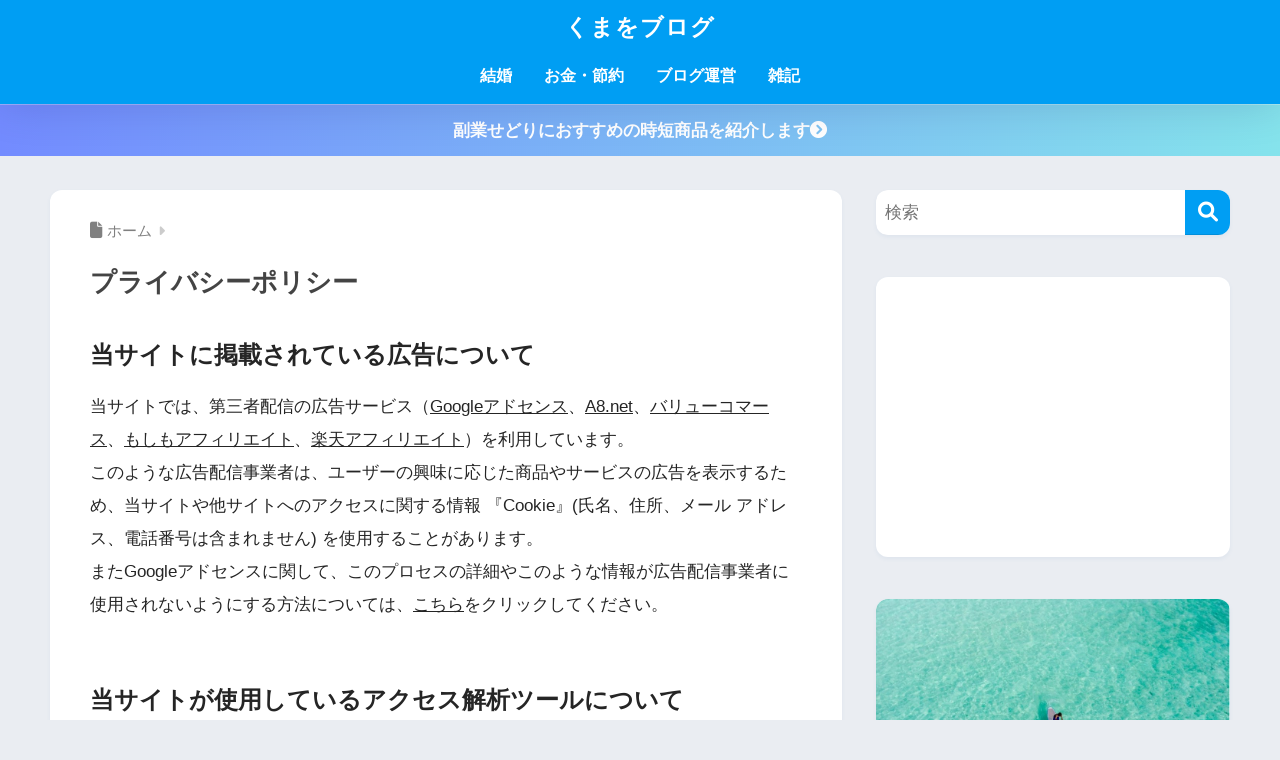

--- FILE ---
content_type: text/html; charset=UTF-8
request_url: https://www.kumao-blog.com/privacy-policy
body_size: 10982
content:
<!DOCTYPE html><html lang="ja"><head><meta charset="utf-8"><meta http-equiv="X-UA-Compatible" content="IE=edge"><meta name="HandheldFriendly" content="True"><meta name="MobileOptimized" content="320"><meta name="viewport" content="width=device-width, initial-scale=1, viewport-fit=cover"/><meta name="msapplication-TileColor" content="#1C81E6"><meta name="theme-color" content="#1C81E6"><link rel="pingback" href="https://www.kumao-blog.com/xmlrpc.php"><link media="all" href="https://www.kumao-blog.com/wp-content/cache/autoptimize/css/autoptimize_d7a1552d7bf4fb1c72e907e6c69a97c4.css" rel="stylesheet" /><title>プライバシーポリシー | くまをブログ</title><meta name='robots' content='max-image-preview:large' /><link rel='dns-prefetch' href='//www.google.com' /><link rel='dns-prefetch' href='//fonts.googleapis.com' /><link rel='dns-prefetch' href='//use.fontawesome.com' /><link rel="alternate" type="application/rss+xml" title="くまをブログ &raquo; フィード" href="https://www.kumao-blog.com/feed" /><link rel="alternate" type="application/rss+xml" title="くまをブログ &raquo; コメントフィード" href="https://www.kumao-blog.com/comments/feed" /><link rel="alternate" title="oEmbed (JSON)" type="application/json+oembed" href="https://www.kumao-blog.com/wp-json/oembed/1.0/embed?url=https%3A%2F%2Fwww.kumao-blog.com%2Fprivacy-policy" /><link rel="alternate" title="oEmbed (XML)" type="text/xml+oembed" href="https://www.kumao-blog.com/wp-json/oembed/1.0/embed?url=https%3A%2F%2Fwww.kumao-blog.com%2Fprivacy-policy&#038;format=xml" /><link rel='stylesheet' id='sng-googlefonts-css' href='https://fonts.googleapis.com/css?family=Quicksand%3A500%2C700&#038;display=swap' type='text/css' media='all' /><link rel='stylesheet' id='sng-fontawesome-css' href='https://use.fontawesome.com/releases/v6.1.1/css/all.css' type='text/css' media='all' /> <script type="text/javascript" src="https://www.kumao-blog.com/wp-includes/js/jquery/jquery.min.js?ver=3.7.1" id="jquery-core-js"></script> <script type="text/javascript" src="https://www.kumao-blog.com/wp-includes/js/jquery/jquery-migrate.min.js?ver=3.4.1" id="jquery-migrate-js"></script> <script type="text/javascript" src="https://www.kumao-blog.com/wp-content/plugins/avatar-manager/assets/js/avatar-manager.min.js" id="avatar-manager-js"></script> <link rel="https://api.w.org/" href="https://www.kumao-blog.com/wp-json/" /><link rel="alternate" title="JSON" type="application/json" href="https://www.kumao-blog.com/wp-json/wp/v2/pages/3" /><link rel="EditURI" type="application/rsd+xml" title="RSD" href="https://www.kumao-blog.com/xmlrpc.php?rsd" /><link rel="canonical" href="https://www.kumao-blog.com/privacy-policy" /><link rel='shortlink' href='https://www.kumao-blog.com/?p=3' /> <script>(function(i,s,o,g,r,a,m){i['GoogleAnalyticsObject']=r;i[r]=i[r]||function(){
		(i[r].q=i[r].q||[]).push(arguments)},i[r].l=1*new Date();a=s.createElement(o),
		m=s.getElementsByTagName(o)[0];a.async=1;a.src=g;m.parentNode.insertBefore(a,m)
		})(window,document,'script','//www.google-analytics.com/analytics.js','ga');
		ga('create', 'UA-142134042-1', 'auto');
		ga('send', 'pageview');</script> <script type="text/javascript" language="javascript">var vc_pid = "886664582";</script><script type="text/javascript" src="//aml.valuecommerce.com/vcdal.js" async></script> <script id="pchpp_vars">window.pchppVars = {};window.pchppVars.ajaxUrl = "https://www.kumao-blog.com/wp-admin/admin-ajax.php";window.pchppVars.ajaxNonce = "224e8b18ca";</script> <script type="text/javascript" language="javascript">var vc_pid = "886664582";</script> <meta property="og:title" content="プライバシーポリシー" /><meta property="og:description" content="当サイトに掲載されている広告について 当サイトでは、第三者配信の広告サービス（Googleアドセンス、A8.net、バリューコマース、もしもアフィリエイト、楽天アフィリエイト）を利用しています。 このような広告配信事業者 ... " /><meta property="og:type" content="article" /><meta property="og:url" content="https://www.kumao-blog.com/privacy-policy" /><meta property="og:image" content="https://www.kumao-blog.com/wp-content/uploads/2019/11/7966bae78213db11914ad7af893f8431.jpg" /><meta name="thumbnail" content="https://www.kumao-blog.com/wp-content/uploads/2019/11/7966bae78213db11914ad7af893f8431.jpg" /><meta property="og:site_name" content="くまをブログ" /><meta name="twitter:card" content="summary_large_image" /><link rel="icon" href="https://www.kumao-blog.com/wp-content/uploads/2022/04/cropped-44f19333ed42873613acbbf4d8eb1f12-32x32.png" sizes="32x32" /><link rel="icon" href="https://www.kumao-blog.com/wp-content/uploads/2022/04/cropped-44f19333ed42873613acbbf4d8eb1f12-192x192.png" sizes="192x192" /><link rel="apple-touch-icon" href="https://www.kumao-blog.com/wp-content/uploads/2022/04/cropped-44f19333ed42873613acbbf4d8eb1f12-180x180.png" /><meta name="msapplication-TileImage" content="https://www.kumao-blog.com/wp-content/uploads/2022/04/cropped-44f19333ed42873613acbbf4d8eb1f12-270x270.png" /></head><body class="privacy-policy wp-singular page-template-default page page-id-3 wp-theme-sango-theme fa5"><div id="container" class="container"><header class="header
 header--center	"><div id="inner-header" class="inner-header wrap"><div id="logo" class="logo header-logo h1 dfont"> <a href="https://www.kumao-blog.com/" class="header-logo__link"> くまをブログ </a></div><div class="header-search"> <input type="checkbox" class="header-search__input" id="header-search-input" onclick="document.querySelector('.header-search__modal .searchform__input').focus()"> <label class="header-search__close" for="header-search-input"></label><div class="header-search__modal"><form role="search" method="get" class="searchform" action="https://www.kumao-blog.com/"><div> <input type="search" class="searchform__input" name="s" value="" placeholder="検索" /> <button type="submit" class="searchform__submit" aria-label="検索"><i class="fas fa-search" aria-hidden="true"></i></button></div></form></div></div><nav class="desktop-nav clearfix"><ul id="menu-pc%e3%83%98%e3%83%83%e3%83%80%e3%83%bc%e3%83%a1%e3%83%8b%e3%83%a5%e3%83%bc" class="menu"><li id="menu-item-638" class="menu-item menu-item-type-taxonomy menu-item-object-category menu-item-638"><a href="https://www.kumao-blog.com/entry/category/marriage">結婚</a></li><li id="menu-item-639" class="menu-item menu-item-type-taxonomy menu-item-object-category menu-item-639"><a href="https://www.kumao-blog.com/entry/category/money">お金・節約</a></li><li id="menu-item-637" class="menu-item menu-item-type-taxonomy menu-item-object-category menu-item-637"><a href="https://www.kumao-blog.com/entry/category/blog">ブログ運営</a></li><li id="menu-item-640" class="menu-item menu-item-type-taxonomy menu-item-object-category menu-item-640"><a href="https://www.kumao-blog.com/entry/category/miscellaneous-notes">雑記</a></li></ul></nav></div></header><div class="header-info 
 "> <a href="https://www.kumao-blog.com/entry/sedori-time-saving-item"> 副業せどりにおすすめの時短商品を紹介します<i class="fas fa-chevron-circle-right"></i> </a></div><div id="content" class="content"><div id="inner-content" class="inner-content wrap"><main id="main"><article id="entry" class="post-3 page type-page status-publish entry nothumb"><header class="article-header entry-header page-header"><nav id="breadcrumb" class="breadcrumb"><ul itemscope itemtype="http://schema.org/BreadcrumbList"><li itemprop="itemListElement" itemscope itemtype="http://schema.org/ListItem"><a href="https://www.kumao-blog.com" itemprop="item"><span itemprop="name">ホーム</span></a><meta itemprop="position" content="1" /></li></ul></nav><h1 class="page-title">プライバシーポリシー</h1></header><section class="entry-content page-content"><h2 id="i-0">当サイトに掲載されている広告について</h2><p>当サイトでは、第三者配信の広告サービス（<a href="http://www.google.com/adsense/start/" data-slimstat="5">Googleアドセンス</a>、<a href="http://www.a8.net/" data-slimstat="5">A8.net</a>、<a href="https://www.valuecommerce.ne.jp/" target="_blank" rel="noopener noreferrer" data-slimstat="5">バリューコマース</a>、<a href="https://af.moshimo.com/">もしもアフィリエイト</a>、<a href="https://affiliate.rakuten.co.jp/">楽天アフィリエイト</a>）を利用しています。<br /> このような広告配信事業者は、ユーザーの興味に応じた商品やサービスの広告を表示するため、当サイトや他サイトへのアクセスに関する情報 『Cookie』(氏名、住所、メール アドレス、電話番号は含まれません) を使用することがあります。<br /> またGoogleアドセンスに関して、このプロセスの詳細やこのような情報が広告配信事業者に使用されないようにする方法については、<a href="http://www.google.co.jp/policies/technologies/ads/" data-slimstat="5">こちら</a>をクリックしてください。</p><h2 id="i-1">当サイトが使用しているアクセス解析ツールについて</h2><p>当サイトでは、Googleによるアクセス解析ツール「Googleアナリティクス」を利用しています。<br /> このGoogleアナリティクスはトラフィックデータの収集のためにCookieを使用しています。<br /> このトラフィックデータは匿名で収集されており、個人を特定するものではありません。<br /> この機能はCookieを無効にすることで収集を拒否することが出来ますので、お使いのブラウザの設定をご確認ください。<br /> この規約に関して、詳しくは<a href="http://www.google.com/analytics/terms/jp.html" data-slimstat="5">こちら</a>、または<a href="https://www.google.com/intl/ja/policies/privacy/partners/" data-slimstat="5">こちら</a>をクリックしてください。</p><h2 id="i-2">当サイトへのコメントについて</h2><p>当サイトでは、スパム・荒らしへの対応として、コメントの際に使用されたIPアドレスを記録しています。<br /> これはブログの標準機能としてサポートされている機能で、スパム・荒らしへの対応以外にこのIPアドレスを使用することはありません。<br /> また、メールアドレスとURLの入力に関しては、任意となっております。<br /> 全てのコメントは管理人である「くまを」が事前にその内容を確認し、承認した上での掲載となりますことをあらかじめご了承下さい。<br /> 加えて、次の各号に掲げる内容を含むコメントは管理人の裁量によって承認せず、削除する事があります。</p><ul><li>特定の自然人または法人を誹謗し、中傷するもの。</li><li>極度にわいせつな内容を含むもの。</li><li>禁制品の取引に関するものや、他者を害する行為の依頼など、法律によって禁止されている物品、行為の依頼や斡旋などに関するもの。</li><li>その他、公序良俗に反し、または管理人によって承認すべきでないと認められるもの。</li></ul></section><footer class="article-footer"><aside><div class="footer-contents"><div class="sns-btn
 "> <span class="sns-btn__title dfont">SHARE</span><ul><li class="tw sns-btn__item"> <a href="https://twitter.com/intent/tweet?url=https%3A%2F%2Fwww.kumao-blog.com%2Fprivacy-policy&text=%E3%83%97%E3%83%A9%E3%82%A4%E3%83%90%E3%82%B7%E3%83%BC%E3%83%9D%E3%83%AA%E3%82%B7%E3%83%BC%EF%BD%9C%E3%81%8F%E3%81%BE%E3%82%92%E3%83%96%E3%83%AD%E3%82%B0&via=kumao_blog" target="_blank" rel="nofollow noopener noreferrer" aria-label="Xでシェアする"> <img alt="" src="https://www.kumao-blog.com/wp-content/themes/sango-theme/library/images/x.svg"> <span class="share_txt">ポスト</span> </a></li><li class="fb sns-btn__item"> <a href="https://www.facebook.com/share.php?u=https%3A%2F%2Fwww.kumao-blog.com%2Fprivacy-policy" target="_blank" rel="nofollow noopener noreferrer" aria-label="Facebookでシェアする"> <i class="fab fa-facebook" aria-hidden="true"></i> <span class="share_txt">シェア</span> </a></li><li class="hatebu sns-btn__item"> <a href="http://b.hatena.ne.jp/add?mode=confirm&url=https%3A%2F%2Fwww.kumao-blog.com%2Fprivacy-policy&title=%E3%83%97%E3%83%A9%E3%82%A4%E3%83%90%E3%82%B7%E3%83%BC%E3%83%9D%E3%83%AA%E3%82%B7%E3%83%BC%EF%BD%9C%E3%81%8F%E3%81%BE%E3%82%92%E3%83%96%E3%83%AD%E3%82%B0" target="_blank" rel="nofollow noopener noreferrer" aria-label="はてブでブックマークする"> <i class="fa fa-hatebu" aria-hidden="true"></i> <span class="share_txt">はてブ</span> </a></li><li class="line sns-btn__item"> <a href="https://social-plugins.line.me/lineit/share?url=https%3A%2F%2Fwww.kumao-blog.com%2Fprivacy-policy&text=%E3%83%97%E3%83%A9%E3%82%A4%E3%83%90%E3%82%B7%E3%83%BC%E3%83%9D%E3%83%AA%E3%82%B7%E3%83%BC%EF%BD%9C%E3%81%8F%E3%81%BE%E3%82%92%E3%83%96%E3%83%AD%E3%82%B0" target="_blank" rel="nofollow noopener noreferrer" aria-label="LINEでシェアする"> <i class="fab fa-line" aria-hidden="true"></i> <span class="share_txt share_txt_line dfont">LINE</span> </a></li></ul></div></div></aside></footer> <script type="application/ld+json">{"@context":"http://schema.org","@type":"Article","mainEntityOfPage":"https://www.kumao-blog.com/privacy-policy","headline":"プライバシーポリシー","image":{"@type":"ImageObject","url":"https://www.kumao-blog.com/wp-content/uploads/2019/11/7966bae78213db11914ad7af893f8431-520x300.jpg","width":520,"height":300},"datePublished":"2019-11-05T23:18:01+0900","dateModified":"2019-12-30T16:50:34+0900","author":{"@type":"Person","name":"くまを氏","url":"https://www.kumao-blog.com/entry/self-introduction"},"publisher":{"@type":"Organization","name":"","logo":{"@type":"ImageObject","url":""}},"description":"当サイトに掲載されている広告について 当サイトでは、第三者配信の広告サービス（Googleアドセンス、A8.net、バリューコマース、もしもアフィリエイト、楽天アフィリエイト）を利用しています。 このような広告配信事業者 ... "}</script> <div id="comments"></div></article></main><div id="sidebar1" class="sidebar1 sidebar" role="complementary"><aside class="insidesp"><div id="notfix" class="normal-sidebar"><div id="search-2" class="widget widget_search"><form role="search" method="get" class="searchform" action="https://www.kumao-blog.com/"><div> <input type="search" class="searchform__input" name="s" value="" placeholder="検索" /> <button type="submit" class="searchform__submit" aria-label="検索"><i class="fas fa-search" aria-hidden="true"></i></button></div></form></div><div id="custom_html-14" class="widget_text widget widget_custom_html"><div class="textwidget custom-html-widget"><script async src="https://pagead2.googlesyndication.com/pagead/js/adsbygoogle.js"></script>  <ins class="adsbygoogle"
 style="display:block"
 data-ad-client="ca-pub-7182501756452220"
 data-ad-slot="7921353287"
 data-ad-format="rectangle"
 data-full-width-responsive="true"></ins> <script>(adsbygoogle = window.adsbygoogle || []).push({});</script></div></div><div class="widget"><div class="my_profile"><div class="yourprofile"><div class="profile-background"> <img src="https://www.kumao-blog.com/wp-content/themes/sango-theme/library/images/default.jpg" width="924" height="572" alt="プロフィール背景画像"></div><div class="profile-img"> <img src="https://secure.gravatar.com/avatar/d483bc496818886d642aad87ffab3c6bfab2b2ba13a812187daf6847c6a35a35?s=96&d=mm&r=g" width="80" height="80" alt="プロフィール画像"></div><p class="yourname dfont">くまを氏</p></div><div class="profile-content"><p>会社の給料以外に収益の柱を作ろうと、下心のみでブログを開設した30代のリーマン。ただしパソコンスキルが皆無のためブログ開設で一回心が折れる。なんとか無能ながら悪戦苦闘中。嫁とはマッチングアプリのPairsで出会った。</p></div><ul class="profile-sns dfont"><li><a href="https://twitter.com/kumao_blog" target="_blank" rel="nofollow noopener" ><i class="X"></i></a></li></ul></div></div><div id="custom_html-10" class="widget_text widget widget_custom_html"><div class="textwidget custom-html-widget"><div class="widget-menu__title main-bc ct strong"> <i class="fa fa-map-marker-alt"></i> メニュー</div><ul class="widget-menu dfont cf"><li> <a href="https://www.kumao-blog.com/entry/category/money"><i class="fa fa-yen-sign" style="color: #ff9191"></i>お金・節約</a></li><li> <a href="https://www.kumao-blog.com/entry/category/review"><i class="fa fa-rocket" style="color: #ffb776"></i>レビュー</a></li><li> <a href="https://www.kumao-blog.com/entry/category/marriage"><i class="fas fa-heart" style="color: #92ceff"></i>結婚</a></li><li> <a href="https://www.kumao-blog.com/entry/category/entertainment"><i class="fas fa-video" style="color: #77d477"></i>エンタメ</a></li><li> <a href="https://www.kumao-blog.com/entry/category/miscellaneous-notes"><i class="fas fa-book-reader" style="color: #ff9191"></i>雑記</a></li><li> <a href="https://www.kumao-blog.com/entry/category/blog"><i class="fab fa-wordpress" style="color: #4169E1"></i>ブログ運営</a></li></ul></div></div><div id="categories-4" class="widget widget_categories"><h4 class="widgettitle has-fa-before">カテゴリー</h4><form action="https://www.kumao-blog.com" method="get"><label class="screen-reader-text" for="cat">カテゴリー</label><select  name='cat' id='cat' class='postform'><option value='-1'>カテゴリーを選択</option><option class="level-0" value="24">せどり&nbsp;&nbsp;(4)</option><option class="level-0" value="16">エンタメ&nbsp;&nbsp;(3)</option><option class="level-1" value="21">&nbsp;&nbsp;&nbsp;映画・ドラマ・アニメ&nbsp;&nbsp;(2)</option><option class="level-0" value="17">ネタ記事&nbsp;&nbsp;(1)</option><option class="level-0" value="18">生活お役立ち&nbsp;&nbsp;(1)</option><option class="level-0" value="19">レビュー&nbsp;&nbsp;(5)</option><option class="level-0" value="23">マッチングアプリ&nbsp;&nbsp;(1)</option><option class="level-0" value="3">結婚&nbsp;&nbsp;(10)</option><option class="level-1" value="7">&nbsp;&nbsp;&nbsp;Pairs&nbsp;&nbsp;(3)</option><option class="level-0" value="2">ブログ運営&nbsp;&nbsp;(15)</option><option class="level-0" value="13">お金・節約&nbsp;&nbsp;(2)</option><option class="level-0" value="8">グルメ&nbsp;&nbsp;(4)</option><option class="level-0" value="1">未分類&nbsp;&nbsp;(1)</option> </select></form><script type="text/javascript">( ( dropdownId ) => {
	const dropdown = document.getElementById( dropdownId );
	function onSelectChange() {
		setTimeout( () => {
			if ( 'escape' === dropdown.dataset.lastkey ) {
				return;
			}
			if ( dropdown.value && parseInt( dropdown.value ) > 0 && dropdown instanceof HTMLSelectElement ) {
				dropdown.parentElement.submit();
			}
		}, 250 );
	}
	function onKeyUp( event ) {
		if ( 'Escape' === event.key ) {
			dropdown.dataset.lastkey = 'escape';
		} else {
			delete dropdown.dataset.lastkey;
		}
	}
	function onClick() {
		delete dropdown.dataset.lastkey;
	}
	dropdown.addEventListener( 'keyup', onKeyUp );
	dropdown.addEventListener( 'click', onClick );
	dropdown.addEventListener( 'change', onSelectChange );
})( "cat" );

//# sourceURL=WP_Widget_Categories%3A%3Awidget</script> </div><div id="custom_html-7" class="widget_text widget widget_custom_html"><div class="textwidget custom-html-widget"><script async src="https://pagead2.googlesyndication.com/pagead/js/adsbygoogle.js"></script>  <ins class="adsbygoogle"
 style="display:block"
 data-ad-client="ca-pub-7182501756452220"
 data-ad-slot="7921353287"
 data-ad-format="rectangle"
 data-full-width-responsive="true"></ins> <script>(adsbygoogle = window.adsbygoogle || []).push({});</script></div></div><div id="archives-2" class="widget widget_archive"><h4 class="widgettitle has-fa-before">アーカイブ</h4><ul><li><a href='https://www.kumao-blog.com/entry/2022/10'>2022年10月 <span class="entry-count">2</span></a></li><li><a href='https://www.kumao-blog.com/entry/2022/04'>2022年4月 <span class="entry-count">1</span></a></li><li><a href='https://www.kumao-blog.com/entry/2020/08'>2020年8月 <span class="entry-count">1</span></a></li><li><a href='https://www.kumao-blog.com/entry/2020/05'>2020年5月 <span class="entry-count">2</span></a></li><li><a href='https://www.kumao-blog.com/entry/2020/03'>2020年3月 <span class="entry-count">1</span></a></li><li><a href='https://www.kumao-blog.com/entry/2020/02'>2020年2月 <span class="entry-count">1</span></a></li><li><a href='https://www.kumao-blog.com/entry/2020/01'>2020年1月 <span class="entry-count">2</span></a></li><li><a href='https://www.kumao-blog.com/entry/2019/12'>2019年12月 <span class="entry-count">3</span></a></li><li><a href='https://www.kumao-blog.com/entry/2019/11'>2019年11月 <span class="entry-count">4</span></a></li><li><a href='https://www.kumao-blog.com/entry/2019/10'>2019年10月 <span class="entry-count">5</span></a></li><li><a href='https://www.kumao-blog.com/entry/2019/09'>2019年9月 <span class="entry-count">4</span></a></li><li><a href='https://www.kumao-blog.com/entry/2019/08'>2019年8月 <span class="entry-count">6</span></a></li><li><a href='https://www.kumao-blog.com/entry/2019/07'>2019年7月 <span class="entry-count">7</span></a></li><li><a href='https://www.kumao-blog.com/entry/2019/06'>2019年6月 <span class="entry-count">8</span></a></li></ul></div><div id="custom_html-8" class="widget_text widget widget_custom_html"><div class="textwidget custom-html-widget"><script async src="https://pagead2.googlesyndication.com/pagead/js/adsbygoogle.js"></script>  <ins class="adsbygoogle"
 style="display:inline-block;width:300px;height:600px"
 data-ad-client="ca-pub-7182501756452220"
 data-ad-slot="8750740295"></ins> <script>(adsbygoogle = window.adsbygoogle || []).push({});</script></div></div></div><div id="fixed_sidebar" class="fixed-sidebar"></div></aside></div></div></div><footer class="footer"><div id="footer-menu" class="footer-menu"><div> <a class="footer-menu__btn dfont" href="https://www.kumao-blog.com/"><i class="fas fa-home" aria-hidden="true"></i> HOME</a></div><nav><div class="footer-links cf"><ul id="menu-%e3%83%95%e3%83%83%e3%82%bf%e3%83%bc" class="nav footer-nav cf"><li id="menu-item-359" class="menu-item menu-item-type-custom menu-item-object-custom menu-item-home menu-item-359"><a href="https://www.kumao-blog.com">ホーム</a></li><li id="menu-item-360" class="menu-item menu-item-type-post_type menu-item-object-page menu-item-360"><a href="https://www.kumao-blog.com/%e3%81%8a%e5%95%8f%e3%81%84%e5%90%88%e3%82%8f%e3%81%9b%e3%83%95%e3%82%a9%e3%83%bc%e3%83%a0">お問い合わせフォーム</a></li></ul></div> <a class="privacy-policy-link" href="https://www.kumao-blog.com/privacy-policy" rel="privacy-policy">プライバシーポリシー</a></nav><p class="copyright dfont"> &copy; 2026			くまをブログ			All rights reserved.</p></div></footer></div> <a href="#" class="totop" rel="nofollow" aria-label="トップに戻る"><i class="fa fa-chevron-up" aria-hidden="true"></i></a><script>var pochippSaleData = {
	amazon:{"start":"","end":"","text":""},
	rakuten:{"start":"","end":"","text":""},
	yahoo:{"start":"","end":"","text":""},
};</script> <script type="speculationrules">{"prefetch":[{"source":"document","where":{"and":[{"href_matches":"/*"},{"not":{"href_matches":["/wp-*.php","/wp-admin/*","/wp-content/uploads/*","/wp-content/*","/wp-content/plugins/*","/wp-content/themes/sango-theme/*","/*\\?(.+)"]}},{"not":{"selector_matches":"a[rel~=\"nofollow\"]"}},{"not":{"selector_matches":".no-prefetch, .no-prefetch a"}}]},"eagerness":"conservative"}]}</script> <script type="text/javascript" id="sango_theme_client-block-js-js-extra">var sgb_client_options = {"site_url":"https://www.kumao-blog.com","is_logged_in":"","post_id":"3","save_post_views":"","save_favorite_posts":""};
//# sourceURL=sango_theme_client-block-js-js-extra</script> <script type="text/javascript" src="https://www.kumao-blog.com/wp-content/themes/sango-theme/library/gutenberg/dist/client.build.js?version=3.11.4" id="sango_theme_client-block-js-js"></script> <script type="text/javascript" id="toc-front-js-extra">var tocplus = {"visibility_show":"\u3072\u3089\u304f","visibility_hide":"\u3057\u307e\u3046","width":"Auto"};
//# sourceURL=toc-front-js-extra</script> <script type="text/javascript" src="https://www.kumao-blog.com/wp-content/plugins/table-of-contents-plus/front.min.js" id="toc-front-js"></script> <script type="text/javascript" id="google-invisible-recaptcha-js-before">var renderInvisibleReCaptcha = function() {

    for (var i = 0; i < document.forms.length; ++i) {
        var form = document.forms[i];
        var holder = form.querySelector('.inv-recaptcha-holder');

        if (null === holder) continue;
		holder.innerHTML = '';

         (function(frm){
			var cf7SubmitElm = frm.querySelector('.wpcf7-submit');
            var holderId = grecaptcha.render(holder,{
                'sitekey': '6LchFfIUAAAAABFbuxQL2H3uVvYgpI667jlJ6GmV', 'size': 'invisible', 'badge' : 'inline',
                'callback' : function (recaptchaToken) {
					if((null !== cf7SubmitElm) && (typeof jQuery != 'undefined')){jQuery(frm).submit();grecaptcha.reset(holderId);return;}
					 HTMLFormElement.prototype.submit.call(frm);
                },
                'expired-callback' : function(){grecaptcha.reset(holderId);}
            });

			if(null !== cf7SubmitElm && (typeof jQuery != 'undefined') ){
				jQuery(cf7SubmitElm).off('click').on('click', function(clickEvt){
					clickEvt.preventDefault();
					grecaptcha.execute(holderId);
				});
			}
			else
			{
				frm.onsubmit = function (evt){evt.preventDefault();grecaptcha.execute(holderId);};
			}


        })(form);
    }
};

//# sourceURL=google-invisible-recaptcha-js-before</script> <script type="text/javascript" async defer src="https://www.google.com/recaptcha/api.js?onload=renderInvisibleReCaptcha&amp;render=explicit&amp;hl=ja" id="google-invisible-recaptcha-js"></script> <script type="text/javascript" src="https://www.kumao-blog.com/wp-content/plugins/ad-invalid-click-protector/assets/js/js.cookie.min.js" id="js-cookie-js"></script> <script type="text/javascript" src="https://www.kumao-blog.com/wp-content/plugins/ad-invalid-click-protector/assets/js/jquery.iframetracker.min.js" id="js-iframe-tracker-js"></script> <script type="text/javascript" id="aicp-js-extra">var AICP = {"ajaxurl":"https://www.kumao-blog.com/wp-admin/admin-ajax.php","nonce":"1acfe7ab3c","ip":"3.22.101.134","clickLimit":"3","clickCounterCookieExp":"1","banDuration":"7","countryBlockCheck":"No","banCountryList":""};
//# sourceURL=aicp-js-extra</script> <script type="text/javascript" src="https://www.kumao-blog.com/wp-content/plugins/ad-invalid-click-protector/assets/js/aicp.min.js" id="aicp-js"></script> <script type="text/javascript" src="//aml.valuecommerce.com/vcdal.js" id="pochipp-vcdal-js"></script> <script id="wp-emoji-settings" type="application/json">{"baseUrl":"https://s.w.org/images/core/emoji/17.0.2/72x72/","ext":".png","svgUrl":"https://s.w.org/images/core/emoji/17.0.2/svg/","svgExt":".svg","source":{"concatemoji":"https://www.kumao-blog.com/wp-includes/js/wp-emoji-release.min.js?ver=6.9"}}</script> <script type="module">/*! This file is auto-generated */
const a=JSON.parse(document.getElementById("wp-emoji-settings").textContent),o=(window._wpemojiSettings=a,"wpEmojiSettingsSupports"),s=["flag","emoji"];function i(e){try{var t={supportTests:e,timestamp:(new Date).valueOf()};sessionStorage.setItem(o,JSON.stringify(t))}catch(e){}}function c(e,t,n){e.clearRect(0,0,e.canvas.width,e.canvas.height),e.fillText(t,0,0);t=new Uint32Array(e.getImageData(0,0,e.canvas.width,e.canvas.height).data);e.clearRect(0,0,e.canvas.width,e.canvas.height),e.fillText(n,0,0);const a=new Uint32Array(e.getImageData(0,0,e.canvas.width,e.canvas.height).data);return t.every((e,t)=>e===a[t])}function p(e,t){e.clearRect(0,0,e.canvas.width,e.canvas.height),e.fillText(t,0,0);var n=e.getImageData(16,16,1,1);for(let e=0;e<n.data.length;e++)if(0!==n.data[e])return!1;return!0}function u(e,t,n,a){switch(t){case"flag":return n(e,"\ud83c\udff3\ufe0f\u200d\u26a7\ufe0f","\ud83c\udff3\ufe0f\u200b\u26a7\ufe0f")?!1:!n(e,"\ud83c\udde8\ud83c\uddf6","\ud83c\udde8\u200b\ud83c\uddf6")&&!n(e,"\ud83c\udff4\udb40\udc67\udb40\udc62\udb40\udc65\udb40\udc6e\udb40\udc67\udb40\udc7f","\ud83c\udff4\u200b\udb40\udc67\u200b\udb40\udc62\u200b\udb40\udc65\u200b\udb40\udc6e\u200b\udb40\udc67\u200b\udb40\udc7f");case"emoji":return!a(e,"\ud83e\u1fac8")}return!1}function f(e,t,n,a){let r;const o=(r="undefined"!=typeof WorkerGlobalScope&&self instanceof WorkerGlobalScope?new OffscreenCanvas(300,150):document.createElement("canvas")).getContext("2d",{willReadFrequently:!0}),s=(o.textBaseline="top",o.font="600 32px Arial",{});return e.forEach(e=>{s[e]=t(o,e,n,a)}),s}function r(e){var t=document.createElement("script");t.src=e,t.defer=!0,document.head.appendChild(t)}a.supports={everything:!0,everythingExceptFlag:!0},new Promise(t=>{let n=function(){try{var e=JSON.parse(sessionStorage.getItem(o));if("object"==typeof e&&"number"==typeof e.timestamp&&(new Date).valueOf()<e.timestamp+604800&&"object"==typeof e.supportTests)return e.supportTests}catch(e){}return null}();if(!n){if("undefined"!=typeof Worker&&"undefined"!=typeof OffscreenCanvas&&"undefined"!=typeof URL&&URL.createObjectURL&&"undefined"!=typeof Blob)try{var e="postMessage("+f.toString()+"("+[JSON.stringify(s),u.toString(),c.toString(),p.toString()].join(",")+"));",a=new Blob([e],{type:"text/javascript"});const r=new Worker(URL.createObjectURL(a),{name:"wpTestEmojiSupports"});return void(r.onmessage=e=>{i(n=e.data),r.terminate(),t(n)})}catch(e){}i(n=f(s,u,c,p))}t(n)}).then(e=>{for(const n in e)a.supports[n]=e[n],a.supports.everything=a.supports.everything&&a.supports[n],"flag"!==n&&(a.supports.everythingExceptFlag=a.supports.everythingExceptFlag&&a.supports[n]);var t;a.supports.everythingExceptFlag=a.supports.everythingExceptFlag&&!a.supports.flag,a.supports.everything||((t=a.source||{}).concatemoji?r(t.concatemoji):t.wpemoji&&t.twemoji&&(r(t.twemoji),r(t.wpemoji)))});
//# sourceURL=https://www.kumao-blog.com/wp-includes/js/wp-emoji-loader.min.js</script> <script>const sng={};sng.domReady=(fn)=>{document.addEventListener("DOMContentLoaded",fn);if(document.readyState==="interactive"||document.readyState==="complete"){fn();}};sng.fadeIn=(el,display="block")=>{if(el.classList.contains(display)){return;}
el.classList.add(display);function fadeInAnimationEnd(){el.removeEventListener('transitionend',fadeInAnimationEnd);};el.addEventListener('transitionend',fadeInAnimationEnd);requestAnimationFrame(()=>{el.classList.add('active');});};sng.fadeOut=(el,display="block")=>{if(!el.classList.contains('active')){return;}
el.classList.remove('active');function fadeOutAnimationEnd(){el.classList.remove(display);el.removeEventListener('transitionend',fadeOutAnimationEnd);};el.addEventListener('transitionend',fadeOutAnimationEnd);};sng.offsetTop=(el)=>{const rect=el.getBoundingClientRect();const scrollTop=window.pageYOffset||document.documentElement.scrollTop;const top=rect.top+scrollTop;return top};sng.wrapElement=(el,wrapper)=>{el.parentNode.insertBefore(wrapper,el);wrapper.appendChild(el);};sng.scrollTop=()=>{return window.pageYOffset||document.documentElement.scrollTop||document.body.scrollTop||0;};sng.domReady(()=>{const toTop=document.querySelector('.totop');if(!toTop){return;}
window.addEventListener('scroll',()=>{if(sng.scrollTop()>700){sng.fadeIn(toTop);}else{sng.fadeOut(toTop);}});toTop.addEventListener('click',(e)=>{e.preventDefault();window.scrollTo({top:0,behavior:'smooth'});});});sng.domReady(()=>{fetch("https://www.kumao-blog.com/?rest_route=/sng/v1/page-count",{method:'POST',body:JSON.stringify({post_id:3}),})});</script></body></html>

--- FILE ---
content_type: text/html; charset=utf-8
request_url: https://www.google.com/recaptcha/api2/aframe
body_size: -86
content:
<!DOCTYPE HTML><html><head><meta http-equiv="content-type" content="text/html; charset=UTF-8"></head><body><script nonce="xupmDmsPpf2lR6N1EqWRzA">/** Anti-fraud and anti-abuse applications only. See google.com/recaptcha */ try{var clients={'sodar':'https://pagead2.googlesyndication.com/pagead/sodar?'};window.addEventListener("message",function(a){try{if(a.source===window.parent){var b=JSON.parse(a.data);var c=clients[b['id']];if(c){var d=document.createElement('img');d.src=c+b['params']+'&rc='+(localStorage.getItem("rc::a")?sessionStorage.getItem("rc::b"):"");window.document.body.appendChild(d);sessionStorage.setItem("rc::e",parseInt(sessionStorage.getItem("rc::e")||0)+1);localStorage.setItem("rc::h",'1770099632908');}}}catch(b){}});window.parent.postMessage("_grecaptcha_ready", "*");}catch(b){}</script></body></html>

--- FILE ---
content_type: text/plain
request_url: https://www.google-analytics.com/j/collect?v=1&_v=j102&a=1963455547&t=pageview&_s=1&dl=https%3A%2F%2Fwww.kumao-blog.com%2Fprivacy-policy&ul=en-us%40posix&dt=%E3%83%97%E3%83%A9%E3%82%A4%E3%83%90%E3%82%B7%E3%83%BC%E3%83%9D%E3%83%AA%E3%82%B7%E3%83%BC%20%7C%20%E3%81%8F%E3%81%BE%E3%82%92%E3%83%96%E3%83%AD%E3%82%B0&sr=1280x720&vp=1280x720&_u=IEBAAEABAAAAACAAI~&jid=42431391&gjid=1778401082&cid=1477027731.1770099630&tid=UA-142134042-1&_gid=821538847.1770099630&_r=1&_slc=1&z=1609043176
body_size: -450
content:
2,cG-MZC8W6CYE4

--- FILE ---
content_type: application/javascript; charset=utf-8;
request_url: https://dalc.valuecommerce.com/app3?p=886664582&_s=https%3A%2F%2Fwww.kumao-blog.com%2Fprivacy-policy&vf=iVBORw0KGgoAAAANSUhEUgAAAAMAAAADCAYAAABWKLW%2FAAAAMElEQVQYV2NkFGP4n5E9mcG1vpqBcaoy8%2F9Gp2aGL6o1DIwbubr%2Bh547xLBNYwsDAPxzDg%2FW0Jr7AAAAAElFTkSuQmCC
body_size: 714
content:
vc_linkswitch_callback({"t":"698193b0","r":"aYGTsAACDr0DFmWGCooD7AqKCJTggg","ub":"aYGTrgAOlSMDFmWGCooCsQqKBthMvA%3D%3D","vcid":"sL1GgGGdf_ZDCuNDRzORApd0q2c4Os-DEmgo4eG6lgtlJIeFRskdcO320gMjt6yn","vcpub":"0.134845","l":4,"shopping.yahoo.co.jp":{"a":"2821580","m":"2201292","g":"54f1deb78a"},"p":886664582,"paypaymall.yahoo.co.jp":{"a":"2821580","m":"2201292","g":"54f1deb78a"},"s":3468342,"approach.yahoo.co.jp":{"a":"2821580","m":"2201292","g":"54f1deb78a"},"paypaystep.yahoo.co.jp":{"a":"2821580","m":"2201292","g":"54f1deb78a"},"mini-shopping.yahoo.co.jp":{"a":"2821580","m":"2201292","g":"54f1deb78a"},"shopping.geocities.jp":{"a":"2821580","m":"2201292","g":"54f1deb78a"}})